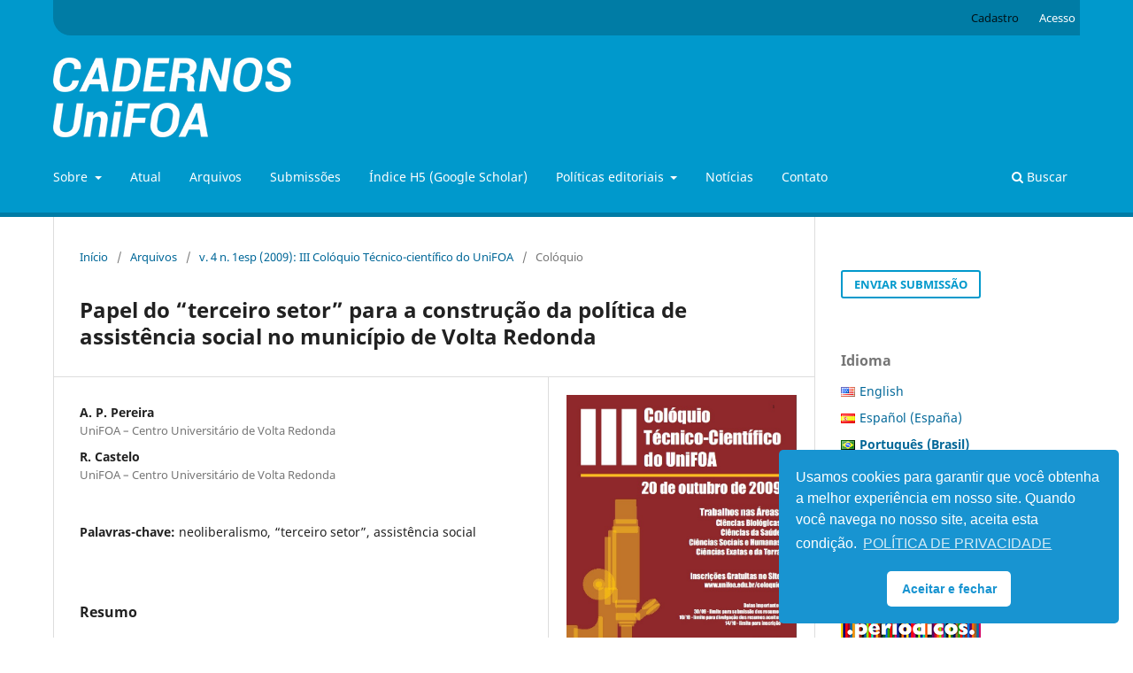

--- FILE ---
content_type: text/html; charset=utf-8
request_url: https://revistas.unifoa.edu.br/cadernos/article/view/2590?articlesBySimilarityPage=11
body_size: 12538
content:
<!DOCTYPE html>
<html lang="pt-BR" xml:lang="pt-BR">
<head>
	<meta charset="utf-8">
	<meta name="viewport" content="width=device-width, initial-scale=1.0">
	<title>
		Papel do “terceiro setor” para a construção da política de assistência social no município de Volta Redonda
							| Cadernos UniFOA
			</title>

	
<meta name="generator" content="Open Journal Systems 3.3.0.21" />
<meta name="language" content="pt-br"/>
<meta name="author" content="Centro Universitário de Volta Redonda, Fundação Oswaldo Aranha"/>
<meta name="gs_meta_revision" content="1.1"/>
<meta name="citation_journal_title" content="Cadernos UniFOA"/>
<meta name="citation_journal_abbrev" content="CadUniFOA"/>
<meta name="citation_issn" content="1982-1816"/> 
<meta name="citation_author" content="A. P. Pereira"/>
<meta name="citation_author_institution" content="UniFOA – Centro Universitário de Volta Redonda"/>
<meta name="citation_author" content="R. Castelo"/>
<meta name="citation_author_institution" content="UniFOA – Centro Universitário de Volta Redonda"/>
<meta name="citation_title" content="Papel do “terceiro setor” para a construção da política de assistência social no município de Volta Redonda"/>
<meta name="citation_language" content="pt"/>
<meta name="citation_date" content="2009"/>
<meta name="citation_volume" content="4"/>
<meta name="citation_issue" content="1esp"/>
<meta name="citation_firstpage" content="63"/>
<meta name="citation_lastpage" content="63"/>
<meta name="citation_abstract_html_url" content="https://revistas.unifoa.edu.br/cadernos/article/view/2590"/>
<meta name="citation_keywords" xml:lang="pt" content="neoliberalismo"/>
<meta name="citation_keywords" xml:lang="pt" content="“terceiro setor”"/>
<meta name="citation_keywords" xml:lang="pt" content="assistência social"/>
<link rel="schema.DC" href="http://purl.org/dc/elements/1.1/" />
<meta name="DC.Creator.PersonalName" content="A. P. Pereira"/>
<meta name="DC.Creator.PersonalName" content="R. Castelo"/>
<meta name="DC.Date.created" scheme="ISO8601" content="2018-11-01"/>
<meta name="DC.Date.dateSubmitted" scheme="ISO8601" content="2018-08-28"/>
<meta name="DC.Date.issued" scheme="ISO8601" content="2009-10-30"/>
<meta name="DC.Date.modified" scheme="ISO8601" content="2021-10-25"/>
<meta name="DC.Description" xml:lang="pt" content="A política de assistência social é componente da seguridade social brasileira e assume o status de direito social a partir da Constituição Federal de 1988, na qual passa a ser vista como uma política pública de primazia de execução do Estado concebendo as entidades do “terceiro setor” como parceiras na oferta de serviços de forma complementar. A partir da década de 1990, no Brasil, ocorre o processo de contra-reforma do Estado embasada na ideologia neoliberal, que pressupõe entre suas medidas para o enquadramento dos países em suas perspectivas, a redução da intervenção dos governos na economia e na área social em prol da retomada do crescimento econômico a partir da geração de lucro para o mercado o que dá início ao processo de desmonte do padrão de proteção social brasileiro e o governo passa paulatinamente a se desresponsabilizar com o trato das expressões da “questão social” e busca nas organizações do “terceiro setor” parceiros para o financiamento e execução de programas e projetos sociais. Esta refuncionalização do Estado de forma mínima para a intervenção social reflete em todos os níveis da política de assistência social e pode ser observada na forma em que se organiza a rede socioassistencial do município de Volta Redonda através do financiamento e execução da política de assistência social."/>
<meta name="DC.Format" scheme="IMT" content=""/>
<meta name="DC.Identifier" content="2590"/>
<meta name="DC.Identifier.pageNumber" content="63"/>
<meta name="DC.Identifier.URI" content="https://revistas.unifoa.edu.br/cadernos/article/view/2590"/>
<meta name="DC.Language" scheme="ISO639-1" content="pt"/>
<meta name="DC.Rights" content="Copyright (c) 2018 Cadernos UniFOA"/>
<meta name="DC.Rights" content="https://creativecommons.org/licenses/by-nc-sa/4.0"/>
<meta name="DC.Source" content="Cadernos UniFOA"/>
<meta name="DC.Source.ISSN" content="1982-1816"/>
<meta name="DC.Source.Issue" content="1esp"/>
<meta name="DC.Source.Volume" content="4"/>
<meta name="DC.Source.URI" content="https://revistas.unifoa.edu.br/cadernos"/>
<meta name="DC.Subject" xml:lang="pt" content="neoliberalismo"/>
<meta name="DC.Subject" xml:lang="pt" content="“terceiro setor”"/>
<meta name="DC.Subject" xml:lang="pt" content="assistência social"/>
<meta name="DC.Title" content="Papel do “terceiro setor” para a construção da política de assistência social no município de Volta Redonda"/>
<meta name="DC.Type" content="Text.Serial.Journal"/>
<meta name="DC.Type.articleType" content="Colóquio"/>
<link rel="stylesheet" type="text/css" href="https://cdn.jsdelivr.net/npm/cookieconsent@3/build/cookieconsent.min.css" />
	<link rel="stylesheet" href="https://revistas.unifoa.edu.br/cadernos/$$$call$$$/page/page/css?name=stylesheet" type="text/css" /><link rel="stylesheet" href="https://revistas.unifoa.edu.br/cadernos/$$$call$$$/page/page/css?name=font" type="text/css" /><link rel="stylesheet" href="https://revistas.unifoa.edu.br/lib/pkp/styles/fontawesome/fontawesome.css?v=3.3.0.21" type="text/css" /><link rel="stylesheet" href="https://revistas.unifoa.edu.br/plugins/generic/citations/css/citations.css?v=3.3.0.21" type="text/css" /><link rel="stylesheet" href="https://revistas.unifoa.edu.br/plugins/generic/doiInSummary/styles/doi.css?v=3.3.0.21" type="text/css" /><link rel="stylesheet" href="https://revistas.unifoa.edu.br/plugins/generic/orcidProfile/css/orcidProfile.css?v=3.3.0.21" type="text/css" /><link rel="stylesheet" href="https://revistas.unifoa.edu.br/public/journals/2/styleSheet.css?d=2021-10-08+16%3A16%3A42" type="text/css" /><link rel="stylesheet" href="https://revistas.unifoa.edu.br/public/site/styleSheet.css?v=3.3.0.21" type="text/css" />
</head>
<body class="pkp_page_article pkp_op_view has_site_logo" dir="ltr">

	<div class="pkp_structure_page">

				<header class="pkp_structure_head" id="headerNavigationContainer" role="banner">
						
 <nav class="cmp_skip_to_content" aria-label="Ir para os links de conteúdo">
	<a href="#pkp_content_main">Ir para o conteúdo principal</a>
	<a href="#siteNav">Ir para o menu de navegação principal</a>
		<a href="#pkp_content_footer">Ir para o rodapé</a>
</nav>

			<div class="pkp_head_wrapper">

				<div class="pkp_site_name_wrapper">
					<button class="pkp_site_nav_toggle">
						<span>Open Menu</span>
					</button>
										<div class="pkp_site_name">
																<a href="						https://revistas.unifoa.edu.br/cadernos/index
					" class="is_img">
							<img src="https://revistas.unifoa.edu.br/public/journals/2/pageHeaderLogoImage_pt_BR.png" width="269" height="90" alt="Cadernos UniFOA" />
						</a>
										</div>
				</div>

				
				<nav class="pkp_site_nav_menu" aria-label="Navegação no Site">
					<a id="siteNav"></a>
					<div class="pkp_navigation_primary_row">
						<div class="pkp_navigation_primary_wrapper">
																				<ul id="navigationPrimary" class="pkp_navigation_primary pkp_nav_list">
								<li class="">
				<a href="https://revistas.unifoa.edu.br/cadernos/about">
					Sobre
				</a>
									<ul>
																					<li class="">
									<a href="https://revistas.unifoa.edu.br/cadernos/about">
										Sobre a Revista
									</a>
								</li>
																												<li class="">
									<a href="https://revistas.unifoa.edu.br/cadernos/acessoaberto">
										Política de Acesso Aberto
									</a>
								</li>
																												<li class="">
									<a href="https://revistas.unifoa.edu.br/cadernos/about/editorialTeam">
										Equipe Editorial
									</a>
								</li>
																												<li class="">
									<a href="https://revistas.unifoa.edu.br/cadernos/historia">
										Histórico do periódico
									</a>
								</li>
																												<li class="">
									<a href="https://revistas.unifoa.edu.br/cadernos/about/privacy">
										Declaração de Privacidade
									</a>
								</li>
																		</ul>
							</li>
								<li class="">
				<a href="https://revistas.unifoa.edu.br/cadernos/issue/current">
					Atual
				</a>
							</li>
								<li class="">
				<a href="https://revistas.unifoa.edu.br/cadernos/issue/archive">
					Arquivos
				</a>
							</li>
								<li class="">
				<a href="https://revistas.unifoa.edu.br/cadernos/about/submissions">
					Submissões
				</a>
							</li>
								<li class="">
				<a href="https://scholar.google.com/citations?hl=en&user=G4999ZoAAAAJ">
					Índice H5 (Google Scholar)
				</a>
							</li>
								<li class="">
				<a href="https://revistas.unifoa.edu.br/cadernos/politicaseditoriais">
					Políticas editoriais
				</a>
									<ul>
																					<li class="">
									<a href="https://revistas.unifoa.edu.br/cadernos/IA">
										Declaração de IA generativa e tecnologias assistidas por IA no processo de escrita
									</a>
								</li>
																												<li class="">
									<a href="https://revistas.unifoa.edu.br/cadernos/focoescopo">
										Foco e Escopo
									</a>
								</li>
																												<li class="">
									<a href="https://revistas.unifoa.edu.br/cadernos/periodicidade">
										Periodicidade
									</a>
								</li>
																												<li class="">
									<a href="https://revistas.unifoa.edu.br/cadernos/processoavaliacao">
										Processo de Avaliação pelos Pares
									</a>
								</li>
																												<li class="">
									<a href="https://revistas.unifoa.edu.br/cadernos/taxa">
										Taxas de submissão e publicação de textos
									</a>
								</li>
																												<li class="">
									<a href="https://revistas.unifoa.edu.br/cadernos/avaliadores">
										Nossos revisores
									</a>
								</li>
																		</ul>
							</li>
								<li class="">
				<a href="https://revistas.unifoa.edu.br/cadernos/announcement">
					Notícias
				</a>
							</li>
								<li class="">
				<a href="https://revistas.unifoa.edu.br/cadernos/about/contact">
					Contato
				</a>
							</li>
			</ul>

				

																						<div class="pkp_navigation_search_wrapper">
									<a href="https://revistas.unifoa.edu.br/cadernos/search" class="pkp_search pkp_search_desktop">
										<span class="fa fa-search" aria-hidden="true"></span>
										Buscar
									</a>
								</div>
													</div>
					</div>
					<div class="pkp_navigation_user_wrapper" id="navigationUserWrapper">
							<ul id="navigationUser" class="pkp_navigation_user pkp_nav_list">
								<li class="profile">
				<a href="https://revistas.unifoa.edu.br/cadernos/user/register">
					Cadastro
				</a>
							</li>
								<li class="profile">
				<a href="https://revistas.unifoa.edu.br/cadernos/login">
					Acesso
				</a>
							</li>
										</ul>

					</div>
				</nav>
			</div><!-- .pkp_head_wrapper -->
		</header><!-- .pkp_structure_head -->

						<div class="pkp_structure_content has_sidebar">
			<div class="pkp_structure_main" role="main">
				<a id="pkp_content_main"></a>

<div class="page page_article">
			<nav class="cmp_breadcrumbs" role="navigation" aria-label="Você está aqui:">
	<ol>
		<li>
			<a href="https://revistas.unifoa.edu.br/cadernos/index">
				Início
			</a>
			<span class="separator">/</span>
		</li>
		<li>
			<a href="https://revistas.unifoa.edu.br/cadernos/issue/archive">
				Arquivos
			</a>
			<span class="separator">/</span>
		</li>
					<li>
				<a href="https://revistas.unifoa.edu.br/cadernos/issue/view/95">
					v. 4 n. 1esp (2009): III Colóquio Técnico-científico do UniFOA
				</a>
				<span class="separator">/</span>
			</li>
				<li class="current" aria-current="page">
			<span aria-current="page">
									Colóquio
							</span>
		</li>
	</ol>
</nav>
	
		  	 <article class="obj_article_details">

		
	<h1 class="page_title">
		Papel do “terceiro setor” para a construção da política de assistência social no município de Volta Redonda
	</h1>

	
	<div class="row">
		<div class="main_entry">

							<section class="item authors">
					<h2 class="pkp_screen_reader">Autores</h2>
					<ul class="authors">
											<li>
							<span class="name">
								A. P. Pereira
							</span>
															<span class="affiliation">
									UniFOA – Centro Universitário de Volta Redonda
																	</span>
																				</li>
											<li>
							<span class="name">
								R. Castelo
							</span>
															<span class="affiliation">
									UniFOA – Centro Universitário de Volta Redonda
																	</span>
																				</li>
										</ul>
				</section>
			
																					
									<section class="item keywords">
				<h2 class="label">
										Palavras-chave:
				</h2>
				<span class="value">
											neoliberalismo, 											“terceiro setor”, 											assistência social									</span>
			</section>
			
										<section class="item abstract">
					<h2 class="label">Resumo</h2>
					<p>A política de assistência social é componente da seguridade social brasileira e assume o status de direito social a partir da Constituição Federal de 1988, na qual passa a ser vista como uma política pública de primazia de execução do Estado concebendo as entidades do “terceiro setor” como parceiras na oferta de serviços de forma complementar. A partir da década de 1990, no Brasil, ocorre o processo de contra-reforma do Estado embasada na ideologia neoliberal, que pressupõe entre suas medidas para o enquadramento dos países em suas perspectivas, a redução da intervenção dos governos na economia e na área social em prol da retomada do crescimento econômico a partir da geração de lucro para o mercado o que dá início ao processo de desmonte do padrão de proteção social brasileiro e o governo passa paulatinamente a se desresponsabilizar com o trato das expressões da “questão social” e busca nas organizações do “terceiro setor” parceiros para o financiamento e execução de programas e projetos sociais. Esta refuncionalização do Estado de forma mínima para a intervenção social reflete em todos os níveis da política de assistência social e pode ser observada na forma em que se organiza a rede socioassistencial do município de Volta Redonda através do financiamento e execução da política de assistência social.</p>
				</section>
			
			<div class="item downloads_chart">
	<h3 class="label">
		Downloads
	</h3>
	<div class="value">
		<canvas class="usageStatsGraph" data-object-type="Submission" data-object-id="2590"></canvas>
		<div class="usageStatsUnavailable" data-object-type="Submission" data-object-id="2590">
			Não há dados estatísticos.
		</div>
	</div>
</div>


																										
						
		</div><!-- .main_entry -->

		<div class="entry_details">

										<div class="item cover_image">
					<div class="sub_item">
													<a href="https://revistas.unifoa.edu.br/cadernos/issue/view/95">
								<img src="https://revistas.unifoa.edu.br/public/journals/2/cover_issue_95_pt_BR.jpg" alt="">
							</a>
											</div>
				</div>
			
										<div class="item galleys">
					<h2 class="pkp_screen_reader">
						Downloads
					</h2>
					<ul class="value galleys_links">
													<li>
								
	
							

<a class="obj_galley_link file" href="https://revistas.unifoa.edu.br/cadernos/article/view/2590/2159">

		
	PDF

	</a>
							</li>
											</ul>
				</div>
						
						<div class="item published">
				<section class="sub_item">
					<h2 class="label">
						Publicado
					</h2>
					<div class="value">
																			<span>01-11-2018</span>
																	</div>
				</section>
							</div>
			
										<div class="item citation">
					<section class="sub_item citation_display">
						<h2 class="label">
							Como Citar
						</h2>
						<div class="value">
							<div id="citationOutput" role="region" aria-live="polite">
								<div class="csl-bib-body">
  <div class="csl-entry">PEREIRA, A. P.; CASTELO, R. Papel do “terceiro setor” para a construção da política de assistência social no município de Volta Redonda. <b>Cadernos UniFOA</b>, Volta Redonda, v. 4, n. 1esp, p. 63, 2018. Disponível em: https://revistas.unifoa.edu.br/cadernos/article/view/2590. Acesso em: 21 jan. 2026.</div>
</div>
							</div>
							<div class="citation_formats">
								<button class="cmp_button citation_formats_button" aria-controls="cslCitationFormats" aria-expanded="false" data-csl-dropdown="true">
									Fomatos de Citação
								</button>
								<div id="cslCitationFormats" class="citation_formats_list" aria-hidden="true">
									<ul class="citation_formats_styles">
																					<li>
												<a
													rel="nofollow"
													aria-controls="citationOutput"
													href="https://revistas.unifoa.edu.br/cadernos/citationstylelanguage/get/acm-sig-proceedings?submissionId=2590&amp;publicationId=2297"
													data-load-citation
													data-json-href="https://revistas.unifoa.edu.br/cadernos/citationstylelanguage/get/acm-sig-proceedings?submissionId=2590&amp;publicationId=2297&amp;return=json"
												>
													ACM
												</a>
											</li>
																					<li>
												<a
													rel="nofollow"
													aria-controls="citationOutput"
													href="https://revistas.unifoa.edu.br/cadernos/citationstylelanguage/get/acs-nano?submissionId=2590&amp;publicationId=2297"
													data-load-citation
													data-json-href="https://revistas.unifoa.edu.br/cadernos/citationstylelanguage/get/acs-nano?submissionId=2590&amp;publicationId=2297&amp;return=json"
												>
													ACS
												</a>
											</li>
																					<li>
												<a
													rel="nofollow"
													aria-controls="citationOutput"
													href="https://revistas.unifoa.edu.br/cadernos/citationstylelanguage/get/apa?submissionId=2590&amp;publicationId=2297"
													data-load-citation
													data-json-href="https://revistas.unifoa.edu.br/cadernos/citationstylelanguage/get/apa?submissionId=2590&amp;publicationId=2297&amp;return=json"
												>
													APA
												</a>
											</li>
																					<li>
												<a
													rel="nofollow"
													aria-controls="citationOutput"
													href="https://revistas.unifoa.edu.br/cadernos/citationstylelanguage/get/associacao-brasileira-de-normas-tecnicas?submissionId=2590&amp;publicationId=2297"
													data-load-citation
													data-json-href="https://revistas.unifoa.edu.br/cadernos/citationstylelanguage/get/associacao-brasileira-de-normas-tecnicas?submissionId=2590&amp;publicationId=2297&amp;return=json"
												>
													ABNT
												</a>
											</li>
																					<li>
												<a
													rel="nofollow"
													aria-controls="citationOutput"
													href="https://revistas.unifoa.edu.br/cadernos/citationstylelanguage/get/chicago-author-date?submissionId=2590&amp;publicationId=2297"
													data-load-citation
													data-json-href="https://revistas.unifoa.edu.br/cadernos/citationstylelanguage/get/chicago-author-date?submissionId=2590&amp;publicationId=2297&amp;return=json"
												>
													Chicago
												</a>
											</li>
																					<li>
												<a
													rel="nofollow"
													aria-controls="citationOutput"
													href="https://revistas.unifoa.edu.br/cadernos/citationstylelanguage/get/harvard-cite-them-right?submissionId=2590&amp;publicationId=2297"
													data-load-citation
													data-json-href="https://revistas.unifoa.edu.br/cadernos/citationstylelanguage/get/harvard-cite-them-right?submissionId=2590&amp;publicationId=2297&amp;return=json"
												>
													Harvard
												</a>
											</li>
																					<li>
												<a
													rel="nofollow"
													aria-controls="citationOutput"
													href="https://revistas.unifoa.edu.br/cadernos/citationstylelanguage/get/ieee?submissionId=2590&amp;publicationId=2297"
													data-load-citation
													data-json-href="https://revistas.unifoa.edu.br/cadernos/citationstylelanguage/get/ieee?submissionId=2590&amp;publicationId=2297&amp;return=json"
												>
													IEEE
												</a>
											</li>
																					<li>
												<a
													rel="nofollow"
													aria-controls="citationOutput"
													href="https://revistas.unifoa.edu.br/cadernos/citationstylelanguage/get/modern-language-association?submissionId=2590&amp;publicationId=2297"
													data-load-citation
													data-json-href="https://revistas.unifoa.edu.br/cadernos/citationstylelanguage/get/modern-language-association?submissionId=2590&amp;publicationId=2297&amp;return=json"
												>
													MLA
												</a>
											</li>
																					<li>
												<a
													rel="nofollow"
													aria-controls="citationOutput"
													href="https://revistas.unifoa.edu.br/cadernos/citationstylelanguage/get/turabian-fullnote-bibliography?submissionId=2590&amp;publicationId=2297"
													data-load-citation
													data-json-href="https://revistas.unifoa.edu.br/cadernos/citationstylelanguage/get/turabian-fullnote-bibliography?submissionId=2590&amp;publicationId=2297&amp;return=json"
												>
													Turabian
												</a>
											</li>
																					<li>
												<a
													rel="nofollow"
													aria-controls="citationOutput"
													href="https://revistas.unifoa.edu.br/cadernos/citationstylelanguage/get/vancouver?submissionId=2590&amp;publicationId=2297"
													data-load-citation
													data-json-href="https://revistas.unifoa.edu.br/cadernos/citationstylelanguage/get/vancouver?submissionId=2590&amp;publicationId=2297&amp;return=json"
												>
													Vancouver
												</a>
											</li>
																			</ul>
																			<div class="label">
											Baixar Citação
										</div>
										<ul class="citation_formats_styles">
																							<li>
													<a href="https://revistas.unifoa.edu.br/cadernos/citationstylelanguage/download/ris?submissionId=2590&amp;publicationId=2297">
														<span class="fa fa-download"></span>
														Endnote/Zotero/Mendeley (RIS)
													</a>
												</li>
																							<li>
													<a href="https://revistas.unifoa.edu.br/cadernos/citationstylelanguage/download/bibtex?submissionId=2590&amp;publicationId=2297">
														<span class="fa fa-download"></span>
														BibTeX
													</a>
												</li>
																					</ul>
																	</div>
							</div>
						</div>
					</section>
				</div>
			
										<div class="item issue">

											<section class="sub_item">
							<h2 class="label">
								Edição
							</h2>
							<div class="value">
								<a class="title" href="https://revistas.unifoa.edu.br/cadernos/issue/view/95">
									v. 4 n. 1esp (2009): III Colóquio Técnico-científico do UniFOA
								</a>
							</div>
						</section>
					
											<section class="sub_item">
							<h2 class="label">
								Seção
							</h2>
							<div class="value">
								Colóquio
							</div>
						</section>
					
									</div>
			
															
										<div class="item copyright">
					<h2 class="label">
						Licença
					</h2>
																										<p>Copyright (c) 2018 Cadernos UniFOA</p>
														<a rel="license" href="https://creativecommons.org/licenses/by-nc-sa/4.0/"><img alt="Creative Commons License" src="//i.creativecommons.org/l/by-nc-sa/4.0/88x31.png" /></a><p>Este trabalho está licenciado sob uma licença <a rel="license" href="https://creativecommons.org/licenses/by-nc-sa/4.0/">Creative Commons Attribution-NonCommercial-ShareAlike 4.0 International License</a>.</p>
																<p>Declaração de Transferência de Direitos Autorais - Cadernos UniFOA como autor(es) do artigo abaixo intitulado, declaro(amos) que em caso de aceitação do artigo por parte da Revista Cadernos UniFOA, concordo(amos) que os direitos autorais e ele referentes se tornarão propriedade exclusiva desta revista, vedada qualquer produção, total ou parcial, em qualquer outra parte ou meio de divulgação, impressa ou eletrônica, sem que a prévia e necessária autorização seja solicitada e, se obtida, farei(emos) constar o agradecimento à Revista Cadernos UniFOA, e os créditos correspondentes. Declaro(emos) também que este artigo é original na sua forma e conteúdo, não tendo sido publicado em outro periódico, completo ou em parte,  e certifico(amos) que não se encontra sob análise em qualquer outro veículo de comunicação científica.</p><p>O <strong>AUTOR </strong>desde já está ciente e de acordo que:</p><ul><li>A obra não poderá ser comercializada e sua contribuição não gerará ônus para a <strong>FOA/UniFOA</strong>;</li><li>A obra será disponibilizada em formato digital no sítio eletrônico do <strong>UniFOA</strong> para pesquisas e <em>downloads</em> de forma gratuita;</li><li>Todo o conteúdo é de total responsabilidade dos autores na sua forma e originalidade;</li><li>Todas as imagens utilizadas (fotos, ilustrações, vetores e etc.) devem possuir autorização para uso;</li><li>Que a obra não se encontra sob a análise em qualquer outro veículo de comunicação científica, caso contrário o Autor deverá justificar a submissão à Editora da FOA, que analisará o pedido, podendo ser autorizado ou não.</li></ul><p>O <strong>AUTOR </strong>está ciente e de acordo que tem por obrigação solicitar a autorização expressa dos coautores da obra/artigo, bem como dos professores orientadores antes da submissão do mesmo, se obrigando inclusive a mencioná-los no corpo da obra, sob pena de responder exclusivamente pelos danos causados.</p>
				</div>
			
			

		</div><!-- .entry_details -->
	</div><!-- .row -->

</article>

	

</div><!-- .page -->

	</div><!-- pkp_structure_main -->

									<div class="pkp_structure_sidebar left" role="complementary" aria-label="Barra lateral">
				<div class="pkp_block block_make_submission">
	<h2 class="pkp_screen_reader">
		Enviar Submissão
	</h2>

	<div class="content">
		<a class="block_make_submission_link" href="https://revistas.unifoa.edu.br/cadernos/about/submissions">
			Enviar Submissão
		</a>
	</div>
</div>
<link rel="stylesheet" type="text/css" href="/plugins/blocks/bandeiraIdioma/flagToggle.css">

<div class="pkp_block block_language">
	<span class="title">
		Idioma
	</span>

	<div class="content">
		<ul>
							<li class="locale_en_US" lang="en_US">
					<a href="https://revistas.unifoa.edu.br/cadernos/user/setLocale/en_US?source=%2Fcadernos%2Farticle%2Fview%2F2590%3FarticlesBySimilarityPage%3D11">
						
												<span class="flagToggle en_US">
						&nbsp;
						</span>

																			English
						
					</a>
				</li>
							<li class="locale_es_ES" lang="es_ES">
					<a href="https://revistas.unifoa.edu.br/cadernos/user/setLocale/es_ES?source=%2Fcadernos%2Farticle%2Fview%2F2590%3FarticlesBySimilarityPage%3D11">
						
												<span class="flagToggle es_ES">
						&nbsp;
						</span>

																			Español (España)
						
					</a>
				</li>
							<li class="locale_pt_BR current" lang="pt_BR">
					<a href="https://revistas.unifoa.edu.br/cadernos/user/setLocale/pt_BR?source=%2Fcadernos%2Farticle%2Fview%2F2590%3FarticlesBySimilarityPage%3D11">
						
												<span class="flagToggle pt_BR">
						&nbsp;
						</span>

																			<strong>Português (Brasil)</strong>
						
						
					</a>
				</li>
					</ul>
	</div>
</div><!-- .block_language -->
<div class="pkp_block block_custom" id="customblock-indexadores">
	<h2 class="title">Indexadores</h2>
	<div class="content">
		<p><a href="https://miar.ub.edu/issn/1809-9475" target="_blank" rel="noopener"><img src="https://revistas.unifoa.edu.br/public/site/images/laert_andrade/miar-b69db585272da47fa3a404d290ad6a3d.png" alt="MIAR" width="130" height="30"></a><a href="https://latindex.org/latindex/ficha/20188" target="_blank" rel="noopener"><img style="font-size: 0.875rem;" src="https://revistas.unifoa.edu.br/public/site/images/eltonrodrigues/logo-latindex-01c8a490e162d869379df5f3a8848768.png" alt="" width="135" height="40"></a><strong>&nbsp; <a href="https://www-periodicos-capes-gov-br.ez308.periodicos.capes.gov.br/index.php/acervo/buscador.html?task=detalhes&amp;source=resources&amp;id=WJ32770000000000355" target="_blank" rel="noopener"><img src="https://revistas.unifoa.edu.br/public/site/images/eltonrodrigues/periodicos-9edb048a754a8ce97c0c2d4e4fa3f5fe.png" alt="" width="158" height="40"></a>&nbsp; &nbsp; &nbsp;<a href="https://scholar.google.com.br/scholar?hl=pt-BR&amp;as_sdt=0,5&amp;q=cadernos+unifoa"><img src="https://revistas.unifoa.edu.br/public/site/images/eltonrodrigues/google-scholar-8fc82425e86894593a6a766275ae5e86.png" alt="" width="179" height="30"></a>&nbsp; &nbsp; &nbsp; <a href="https://sumarios.org/revista/cadernos-unifoa" target="_blank" rel="noopener"><img src="https://revistas.unifoa.edu.br/public/site/images/eltonrodrigues/sumarios.png" alt="" width="156" height="40"></a>&nbsp; &nbsp; &nbsp;<a href="http://index.pkp.sfu.ca/index.php/browse/index/1740" target="_blank" rel="noopener"><img src="https://revistas.unifoa.edu.br/public/site/images/eltonrodrigues/pkp-index-logo.png" alt="" width="174" height="30"></a>&nbsp; &nbsp; &nbsp;<a href="https://livre.cnen.gov.br" target="_blank" rel="noopener"><img src="https://revistas.unifoa.edu.br/public/site/images/eltonrodrigues/logo-livre2.png" alt="" width="76" height="40"></a>&nbsp; &nbsp;&nbsp;<a href="https://www.base-search.net/Search/Results?lookfor=cadernos+unifoa&amp;name=&amp;oaboost=1&amp;newsearch=1&amp;refid=dcbasen" target="_blank" rel="noopener"><img src="https://revistas.unifoa.edu.br/public/site/images/eltonrodrigues/base-search-engine-logo.png" alt="" width="129" height="40"></a>&nbsp; &nbsp;<a href="https://diadorim.ibict.br/vufind/Record/2-19589d00-f2e3-4455-902a-a56cc54f9b05?sid=409632" target="_blank" rel="noopener"><img src="https://revistas.unifoa.edu.br/public/site/images/eltonrodrigues/diadorim-63da9f3a93b99163d44c36cda15543e9.png" alt="" width="154" height="60"></a>&nbsp; &nbsp;&nbsp; <a title="Miguilim" href="https://miguilim.ibict.br/handle/miguilim/8863" target="_blank" rel="noopener"><img src="https://revistas.unifoa.edu.br/public/site/images/laert_andrade/logo-miguilim-b650a2abebf31d026b2563830e001ebc.png" alt="Miguilim" width="197" height="40"></a>&nbsp; &nbsp; &nbsp;<a href="https://www.redib.org/Record/oai_revista6086-cadernos-unifoa" target="_blank" rel="noopener"><img src="https://revistas.unifoa.edu.br/public/site/images/eltonrodrigues/redib-1-b1c005b3d601cf9ea7a138e497b3c47d.png" alt="" width="230" height="40"></a>&nbsp; &nbsp; &nbsp; <a href="https://www.citefactor.org/journal/index/28170#.YUI-zLhKiUk" target="_blank" rel="noopener"><img src="https://revistas.unifoa.edu.br/public/site/images/eltonrodrigues/citefactor.png" alt="" width="137" height="40"></a>&nbsp;</strong></p>
	</div>
</div>
<div class="pkp_block block_developed_by">
	<div class="content">
		<span class="title">Mais Lidos</span>
			<ul class="most_read">
							<li class="most_read_article">
					<div class="most_read_article_title"><a href="https://revistas.unifoa.edu.br/cadernos/article/view/4321">Soft skills e sua demanda no mercado de trabalho</a></div>
					<div class="most_read_article_journal"><span class="fa fa-eye"></span> 281</div>
				</li>
							<li class="most_read_article">
					<div class="most_read_article_title"><a href="https://revistas.unifoa.edu.br/cadernos/article/view/301">Comparativo entre as bases de dados PubMed, SciELO e Google Acadêmico com o foco na temática Educação Médica</a></div>
					<div class="most_read_article_journal"><span class="fa fa-eye"></span> 180</div>
				</li>
							<li class="most_read_article">
					<div class="most_read_article_title"><a href="https://revistas.unifoa.edu.br/cadernos/article/view/5067">Doença periodontal</a></div>
					<div class="most_read_article_journal"><span class="fa fa-eye"></span> 130</div>
				</li>
							<li class="most_read_article">
					<div class="most_read_article_title"><a href="https://revistas.unifoa.edu.br/cadernos/article/view/3856">Percepção dos efeitos de suplemento placebo em praticantes de musculação</a></div>
					<div class="most_read_article_journal"><span class="fa fa-eye"></span> 86</div>
				</li>
							<li class="most_read_article">
					<div class="most_read_article_title"><a href="https://revistas.unifoa.edu.br/cadernos/article/view/940">Técnicas reexpansivas no derrame pleural - uma revisão de literatura</a></div>
					<div class="most_read_article_journal"><span class="fa fa-eye"></span> 81</div>
				</li>
						</ul>
	</div>
</div>
<div class="pkp_block block_Keywordcloud">
	<h2 class="title">Palavras-chave</h2>
	<div class="content" id='wordcloud'></div>

	<script>
		function randomColor() {
			var colors = ['#1f77b4', '#ff7f0e', '#2ca02c', '#d62728', '#9467bd', '#8c564b', '#e377c2', '#7f7f7f', '#bcbd22', '#17becf'];
			return colors[Math.floor(Math.random()*colors.length)];
		}

					document.addEventListener("DOMContentLoaded", function() {
				var keywords = [{"text":"m\u00fasica popular brasileira (mpb)","size":1},{"text":"normaliza\u00e7\u00e3o","size":1},{"text":"floresta da cicuta","size":1},{"text":"preserva\u00e7\u00e3o ambiental","size":1},{"text":"classifica\u00e7\u00e3o de risco","size":1},{"text":"for\u00e7a muscular","size":1},{"text":"ac\u00fastica muscular","size":1},{"text":"estetosc\u00f3pio","size":1},{"text":"holoprosencefalia","size":1},{"text":"malforma\u00e7\u00e3o","size":1},{"text":"terat\u00f3geno","size":1},{"text":"tetralogia de fallot","size":1},{"text":"biopoder","size":1},{"text":"z\u00e9 carioca","size":1},{"text":"educa\u00e7\u00e3o m\u00e9dica. simula\u00e7\u00e3o de paciente. simula\u00e7\u00e3o por computador.","size":1},{"text":"estere\u00f3tipo","size":1},{"text":"pic","size":1},{"text":"painel fotovoltaico","size":1},{"text":"informa\u00e7\u00e3o qu\u00e2ntica","size":1},{"text":"m\u00e9todos estat\u00edsticos","size":1},{"text":"turismo","size":1},{"text":"cultura","size":1},{"text":"acompanhamento","size":1},{"text":"trichuris","size":1},{"text":"doping","size":1},{"text":"doping sanguineo","size":1},{"text":"acessibilidade. educa\u00e7\u00e3o f\u00edsica. cadeirante. inclus\u00e3o. an\u00e1lise curricular.","size":1},{"text":"cones de papel absorvente esteriliza\u00e7\u00e3o endodontia","size":1},{"text":"circuitos el\u00e9tricos","size":1},{"text":"adsor\u00e7\u00e3o","size":1},{"text":"plasmodium vivax","size":1},{"text":"secagem mec\u00e2nica","size":1},{"text":"transporte pneum\u00e1tico","size":1},{"text":"fluxo concorrente","size":1},{"text":"contaminantes. polui\u00e7\u00e3o h\u00eddrica. remedia\u00e7\u00e3o","size":1},{"text":"ligas de ti","size":1},{"text":"espin\u00e9lio","size":1},{"text":"roteiriza\u00e7\u00e3o","size":1},{"text":"rotas","size":1},{"text":"clientes","size":1},{"text":"\u00d3leo diesel","size":1},{"text":"folha de flandres","size":1},{"text":"a\u00e7o carbono microestrutura microdureza vickers","size":1},{"text":"msa.","size":1},{"text":"estado nacional","size":1},{"text":"globaliza\u00e7\u00e3o.","size":1},{"text":"virtual reality  electrical systems  visualization","size":1},{"text":"articula\u00e7\u00e3o temporomandibular","size":1},{"text":"cervicalgia","size":1},{"text":"etiologia","size":1}];
				var totalWeight = 0;
				var width = 300;
				var height = 200;
				var transitionDuration = 200;
				var length_keywords = keywords.length;
				var layout = d3.layout.cloud();

				layout.size([width, height])
					.words(keywords)
					.fontSize(function(d)
					{
						return fontSize(+d.size);
					})
					.on('end', draw);

				var svg = d3.select("#wordcloud").append("svg")
					.attr("viewBox", "0 0 " + width + " " + height)
					.attr("width", '100%');

				function update() {
					var words = layout.words();
					fontSize = d3.scaleLinear().range([16, 34]);
					if (words.length) {
						fontSize.domain([+words[words.length - 1].size || 1, +words[0].size]);
					}
				}

				keywords.forEach(function(item,index){totalWeight += item.size;});

				update();

				function draw(words, bounds) {
					var w = layout.size()[0],
						h = layout.size()[1];

					scaling = bounds
						? Math.min(
							w / Math.abs(bounds[1].x - w / 2),
							w / Math.abs(bounds[0].x - w / 2),
							h / Math.abs(bounds[1].y - h / 2),
							h / Math.abs(bounds[0].y - h / 2),
						) / 2
						: 1;

					svg
					.append("g")
					.attr(
						"transform",
						"translate(" + [w >> 1, h >> 1] + ")scale(" + scaling + ")",
					)
					.selectAll("text")
						.data(words)
					.enter().append("text")
						.style("font-size", function(d) { return d.size + "px"; })
						.style("font-family", 'serif')
						.style("fill", randomColor)
						.style('cursor', 'pointer')
						.style('opacity', 0.7)
						.attr('class', 'keyword')
						.attr("text-anchor", "middle")
						.attr("transform", function(d) {
							return "translate(" + [d.x, d.y] + ")rotate(" + d.rotate + ")";
						})
						.text(function(d) { return d.text; })
						.on("click", function(d, i){
							window.location = "https://revistas.unifoa.edu.br/cadernos/search?query=QUERY_SLUG".replace(/QUERY_SLUG/, encodeURIComponent(''+d.text+''));
						})
						.on("mouseover", function(d, i) {
							d3.select(this).transition()
								.duration(transitionDuration)
								.style('font-size',function(d) { return (d.size + 3) + "px"; })
								.style('opacity', 1);
						})
						.on("mouseout", function(d, i) {
							d3.select(this).transition()
								.duration(transitionDuration)
								.style('font-size',function(d) { return d.size + "px"; })
								.style('opacity', 0.7);
						})
						.on('resize', function() { update() });
				}

				layout.start();

			});
			</script>
</div>
<div class="pkp_block block_web_feed">
	<h2 class="title">Edição Atual</h2>
	<div class="content">
		<ul>
			<li>
				<a href="https://revistas.unifoa.edu.br/cadernos/gateway/plugin/WebFeedGatewayPlugin/atom">
					<img src="https://revistas.unifoa.edu.br/lib/pkp/templates/images/atom.svg" alt="Logo Atom">
				</a>
			</li>
			<li>
				<a href="https://revistas.unifoa.edu.br/cadernos/gateway/plugin/WebFeedGatewayPlugin/rss2">
					<img src="https://revistas.unifoa.edu.br/lib/pkp/templates/images/rss20_logo.svg" alt="Logo RSS2">
				</a>
			</li>
			<li>
				<a href="https://revistas.unifoa.edu.br/cadernos/gateway/plugin/WebFeedGatewayPlugin/rss">
					<img src="https://revistas.unifoa.edu.br/lib/pkp/templates/images/rss10_logo.svg" alt="Logo RSS1">
				</a>
			</li>
		</ul>
	</div>
</div>
<div class="pkp_block block_developed_by">
	<h2 class="pkp_screen_reader">
		Desenvolvido por
	</h2>

	<div class="content">
		<a href="http://pkp.sfu.ca/ojs/">
			Open Journal Systems
		</a>
	</div>
</div>

			</div><!-- pkp_sidebar.left -->
			</div><!-- pkp_structure_content -->

<div class="pkp_structure_footer_wrapper" role="contentinfo">
	<a id="pkp_content_footer"></a>

	<div class="pkp_structure_footer">

					<div class="pkp_footer_content">
				<p><strong>Esta obra está licenciada com uma Licença Creative Commons Atribuição 4.0 Internacional.</strong></p>
<p><a href="https://creativecommons.org/licenses/by-nc-sa/4.0/deed.pt-br" target="_blank" rel="noopener"><strong><img src="https://revistas.unifoa.edu.br/public/site/images/laert_andrade/by-nc-sa-a1d575d4cc1bc0bba7133b6748b77262.png" alt="CC by-nc-sa" width="97" height="34" /></strong></a></p>
<p> </p>
<p><strong>Cadernos UniFOA</strong></p>
<p>Centro Universitário de Volta Redonda - UniFOA<br />Editora FOA</p>
<p>Campus Três Poços - Av. Dauro Peixoto Aragão, 1325, Três Poços, Volta Redonda, RJ, <br />CEP: 27240-560 - Prédio 3 - Sala 2 (Casarão)<br />Tel.: (24) 3340-8400 – Ramal: 8350</p>
<p> </p>
			</div>
		
		<div class="pkp_brand_footer" role="complementary">
			<a href="https://revistas.unifoa.edu.br/cadernos/about/aboutThisPublishingSystem">
				<img alt="Mais informações sobre o sistema de publicação, a plataforma e o fluxo de publicação do OJS/PKP." src="https://revistas.unifoa.edu.br/templates/images/ojs_brand.png">
			</a>
		</div>
	</div>
</div><!-- pkp_structure_footer_wrapper -->

</div><!-- pkp_structure_page -->

<script src="https://revistas.unifoa.edu.br/lib/pkp/lib/vendor/components/jquery/jquery.min.js?v=3.3.0.21" type="text/javascript"></script><script src="https://revistas.unifoa.edu.br/lib/pkp/lib/vendor/components/jqueryui/jquery-ui.min.js?v=3.3.0.21" type="text/javascript"></script><script src="https://revistas.unifoa.edu.br/plugins/themes/default/js/lib/popper/popper.js?v=3.3.0.21" type="text/javascript"></script><script src="https://revistas.unifoa.edu.br/plugins/themes/default/js/lib/bootstrap/util.js?v=3.3.0.21" type="text/javascript"></script><script src="https://revistas.unifoa.edu.br/plugins/themes/default/js/lib/bootstrap/dropdown.js?v=3.3.0.21" type="text/javascript"></script><script src="https://revistas.unifoa.edu.br/plugins/themes/default/js/main.js?v=3.3.0.21" type="text/javascript"></script><script src="https://revistas.unifoa.edu.br/plugins/generic/citationStyleLanguage/js/articleCitation.js?v=3.3.0.21" type="text/javascript"></script><script src="https://d3js.org/d3.v4.js?v=3.3.0.21" type="text/javascript"></script><script src="https://cdn.jsdelivr.net/gh/holtzy/D3-graph-gallery@master/LIB/d3.layout.cloud.js?v=3.3.0.21" type="text/javascript"></script><script type="text/javascript">var pkpUsageStats = pkpUsageStats || {};pkpUsageStats.data = pkpUsageStats.data || {};pkpUsageStats.data.Submission = pkpUsageStats.data.Submission || {};pkpUsageStats.data.Submission[2590] = {"data":{"2021":{"1":0,"2":0,"3":0,"4":0,"5":0,"6":0,"7":0,"8":0,"9":0,"10":1,"11":3,"12":2},"2022":{"1":3,"2":1,"3":0,"4":1,"5":1,"6":2,"7":1,"8":1,"9":1,"10":3,"11":1,"12":3},"2023":{"1":0,"2":0,"3":3,"4":0,"5":1,"6":0,"7":2,"8":5,"9":1,"10":6,"11":4,"12":3},"2024":{"1":1,"2":0,"3":2,"4":2,"5":2,"6":2,"7":4,"8":6,"9":3,"10":3,"11":2,"12":1},"2025":{"1":3,"2":2,"3":6,"4":1,"5":5,"6":4,"7":1,"8":3,"9":6,"10":1,"11":8,"12":4}},"label":"Todos os downloads","color":"79,181,217","total":121};</script><script src="https://cdnjs.cloudflare.com/ajax/libs/Chart.js/2.0.1/Chart.js?v=3.3.0.21" type="text/javascript"></script><script type="text/javascript">var pkpUsageStats = pkpUsageStats || {};pkpUsageStats.locale = pkpUsageStats.locale || {};pkpUsageStats.locale.months = ["Jan","Fev","Mar","Abr","Mai","Jun","Jul","Ago","Set","Out","Nov","Dez"];pkpUsageStats.config = pkpUsageStats.config || {};pkpUsageStats.config.chartType = "bar";</script><script src="https://revistas.unifoa.edu.br/plugins/generic/usageStats/js/UsageStatsFrontendHandler.js?v=3.3.0.21" type="text/javascript"></script><script type="text/javascript">
(function (w, d, s, l, i) { w[l] = w[l] || []; var f = d.getElementsByTagName(s)[0],
j = d.createElement(s), dl = l != 'dataLayer' ? '&l=' + l : ''; j.async = true; 
j.src = 'https://www.googletagmanager.com/gtag/js?id=' + i + dl; f.parentNode.insertBefore(j, f); 
function gtag(){dataLayer.push(arguments)}; gtag('js', new Date()); gtag('config', i); })
(window, document, 'script', 'dataLayer', 'G-7WTFH71KZZ');
</script>

<script src="https://cdn.jsdelivr.net/npm/cookieconsent@3/build/cookieconsent.min.js" data-cfasync="false"></script>
<script>
window.cookieconsent.initialise({
  "palette": {
    "popup": {
      "background": "#1894d1",
      "text": "#ffffff"
    },
    "button": {
      "background": "#ffffff",
      "text": "#1894d1"
    }
  },
  "theme": "classic",
  "position": "bottom-right",
  "content": {
    "message": "Usamos cookies para garantir que você obtenha a melhor experiência em nosso site. Quando você navega no nosso site, aceita esta condição.",
    "dismiss": "Aceitar e fechar",
    "link": "POLÍTICA DE PRIVACIDADE",
    "href": "https://sites.unifoa.edu.br/politica-privacidade/default.asp#diretiva"
  }
});
</script><span class="Z3988" title="ctx_ver=Z39.88-2004&amp;rft_id=https%3A%2F%2Frevistas.unifoa.edu.br%2Fcadernos%2Farticle%2Fview%2F2590&amp;rft_val_fmt=info%3Aofi%2Ffmt%3Akev%3Amtx%3Ajournal&amp;rft.language=pt_BR&amp;rft.genre=article&amp;rft.title=Cadernos+UniFOA&amp;rft.jtitle=Cadernos+UniFOA&amp;rft.atitle=Papel+do+%E2%80%9Cterceiro+setor%E2%80%9D+para+a+constru%C3%A7%C3%A3o+da+pol%C3%ADtica+de+assist%C3%AAncia+social+no+munic%C3%ADpio+de+Volta+Redonda&amp;rft.artnum=2590&amp;rft.stitle=&amp;rft.volume=4&amp;rft.issue=1esp&amp;rft.aulast=Pereira&amp;rft.aufirst=A.+P.&amp;rft.date=2018-11-01&amp;rft.au=R.+Castelo&amp;rft.pages=63&amp;rft.eissn=1982-1816"></span>

</body>
</html>
